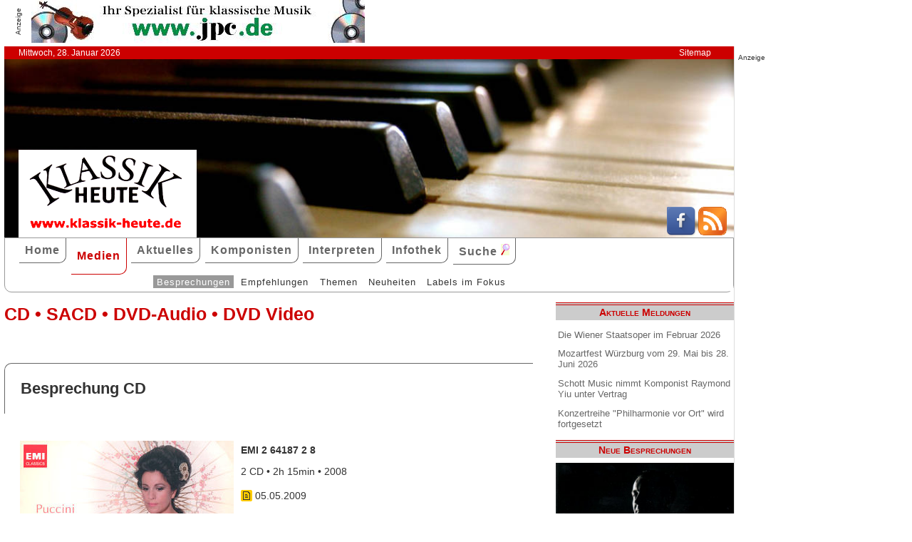

--- FILE ---
content_type: text/html; charset=UTF-8
request_url: http://www.klassik-heute.de/4daction/www_medien_einzeln?id=19249&Inter11705
body_size: 6891
content:
<!doctype html>
<html lang="de">

<head>
        <meta charset="UTF-8">
        <meta name="viewport" content="width=device-width, initial-scale=1">

        <title>Giacomo Puccini:&amp;nbsp;Madama Butterfly (EMI) - Klassik Heute</title>

        <meta name="robots" content="index, follow">
        <meta name="revisit-after" content="14 days">
        <meta name="author" content="Klassik Heute">
        <meta name="company" content="Klassik Heute">
        <meta name="language" content="de">
        <meta name="content-language" content="de">
        <meta name="copyright" content="Klassik Heute">
        <meta name="distribution" content="global">
        <meta name="page-topic" content="Musik; Klassik; Kunst &amp; Kultur">
        <meta name="description" content="Giacomo Puccini:&amp;nbsp;Madama Butterfly: Adel verpflichtet. Sieht man die stattliche Diskographie von Puccinis Madame Butterfly durch, dann nehmen die Produktionen der EMI durchweg vordere Plätze ein. Fast unerreicht in ihrem unsentimentalen, fast schroffen Habitus ist Gianandrea Gavazzenis Mono-Einspielung von 1954 mit Victoria de los  [...]">

        <meta property="og:title" content="Giacomo Puccini:&nbsp;Madama Butterfly" /><meta property="og:site_name" content="Klassik Heute" /><meta property="og:url" content="www.klassik-heute.de/4daction/www_medien_einzeln?id=19249" /><meta property="og:type" content="article" /><meta property="og:description" content="Adel verpflichtet. Sieht man die stattliche Diskographie von Puccinis Madame Butterfly durch, dann nehmen die Produktionen der EMI durchweg vordere Plätze ein. Fast unerreicht in ihrem unsentimentalen, fast schroffen Habitus ist Gianandrea Gavazzenis Mono-Einspielung von 1954 mit Victoria de los  [...]" /><meta property="og:image" content="www.klassik-heute.de/covers/9/19249g.jpg" />

        <link rel="stylesheet" href="/stil.css">
        <link rel="stylesheet" href="/stil_druck.css" media="print" >
        <link rel="shortcut icon" href="/favicon.ico" type="image/x-icon">
        <link rel="canonical" href="http://www.klassik-heute.de/" />
        <link rel="alternate" hreflang="de" href="http://www.klassik-heute.de/" />
        <link rel="alternate" hreflang="de" href="http://www.klassik-heute.com/" />
        <link rel="alternate" hreflang="de" href="http://www.klassikheute.de/" />
        <link rel="alternate" hreflang="de" href="http://www.klassik-treff.de/" />
        <link rel="alternate" type="application/rss+xml" title="Klassik Heute RSS News-Feed" href="http://www.klassik-heute.de/rss.xml" />

        <script data-ad-client="ca-pub-0895171346043635" async src="https://pagead2.googlesyndication.com/pagead/js/adsbygoogle.js"></script>

        <script type="application/ld+json">
    {
      "@context": "http://schema.org",
      "@type": "Organization",
      "url": "http://www.klassik-heute.com",
            "sameAs" : [
    "https://www.facebook.com/klassikheute/",
    "https://plus.google.com/105982617649211401413"
  ],
      "logo": "http://www.klassik-heute.de/elemente/KH_Logo_250x123.png"
    }
         </script>

<!-- Copyright (c) 2000-2020 etracker GmbH. All rights reserved. -->
<!-- This material may not be reproduced, displayed, modified or distributed -->
<!-- without the express prior written permission of the copyright holder. -->
<!-- etracker tracklet 4.1 -->
<script type="text/javascript">
//var et_pagename = "klassik_heute_medien_einzeln.shtml";
//var et_areas = Medien/Besprechungen/EMI/Giacomo Puccini:&amp;nbsp;Madama Butterfly;
//var et_target = "";
//var et_tval = "";
//var et_tonr = "";
//var et_tsale = 0;
//var et_basket = "";
//var et_cust = 0;
</script>
<script id="_etLoader" type="text/javascript" charset="UTF-8" data-block-cookies="true" data-respect-dnt="true" data-secure-code="MQbwsx" src="//static.etracker.com/code/e.js"></script>
<!-- etracker tracklet 4.1 end -->

</head>

<body>



    <div id="anzeige1">    
<p>Anzeige</p><a href="https://partner.jpc.de/go.cgi?pid=82&wmid=cc&cpid=1&target=https://www.jpc.de/jpcng/classic/home" target="_blank"><img src="/anzeigen/jpc_klassik_468x60_85.jpg" width="468" height="60" alt=""></a>    </div>    <div id="kopfleiste">        <ul>         <li>Mittwoch, 28. Januar 2026</li>         <li style="margin-left:auto;"><a href="/klassik_heute_sitemap.shtml">Sitemap</a></li>        </ul>    </div>    <header id="kopf" class="hg1">          <div class="logo">          <a name=#top></a>          </div>          <div class="socialmedia">         <a href="https://www.facebook.com/klassikheute/" target="_blank" btattached="true" style="border: none;"><img width="40" height="40" alt="Teilen auf Facebook" src="/elemente/Icon_Facebook.png"></a>         <a title="Klassik Heute Rss News-Feed" href="http://www.klassik-heute.de/rss.xml" rel="alternate" type="application/rss+xml" btattached="true" style="border: none;"><img width="40" height="40" alt="RSS-Feed Klassik Heute" src="/elemente/Icon_rssfeed.png" border="0"></a>          </div>    </header><nav id="navigation" role="navigation">         <a class="menue-button menue-zu" href="#navigation-zu">&#8801;</a>         <a class="menue-button menue-auf" href="#navigation">&#8801;</a><ul id="mainnav"> <li><a href="/index.shtml">Home</a></li><li><a href="/klassik_heute_medien_30tage.shtml" class="aktuell">Medien</a></li><li><a href="/klassik_heute_aktuelles.shtml">Aktuelles</a></li><li><a href="/klassik_heute_komponisten.shtml">Komponisten</a></li><li><a href="/klassik_heute_interpreten.shtml">Interpreten</a></li><li><a href="/klassik_heute_infothek.shtml">Infothek</a></li><li><a href="/klassik_heute_suche.shtml">Suche <img src="/elemente/lupe16.png"></a></li><ul class="subnav"> <ul class="subnav"><li><a href="/klassik_heute_medien_30tage.shtml" class="aktuell">Besprechungen</a></li><li><a href="/klassik_heute_medien_cdw.shtml">Empfehlungen</a></li><li><a href="/klassik_heute_medien_themen.shtml">Themen</a></li><li><a href="/klassik_heute_medien_neu.shtml">Neuheiten</a></li><li><a href="/klassik_heute_medien_labels.shtml">Labels im Fokus</a></li></ul></ul></ul></nav>

        <main id="inhalt">

<div id="drucken"><!--Kopfzeile beim Drucken-->
<img src="/kh_klassik-heute.gif" alt="Klassik Heute - Ihr Klassik-Portal im Internet">
</div>

                 <h1>CD &bull; SACD &bull; DVD-Audio &bull; DVD Video</h1>

                 <h2 class="bereich">Besprechung CD</h2>

                <article>

                <h2></h2><div class="cdangaben"><figure class="links" style="width:300px;"><img src="/covers/9/19249g.jpg" width="300" height="271" alt=" / EMI" title=" / EMI"></figure><div><h4>EMI 2 64187 2 8</h4><p>2 CD &bull; 2h 15min &bull; 2008</p><p class="besprechung">05.05.2009</p><p>Künstlerische Qualität:<br /><img src='../banner/bewertung8.jpg' width='150' height='20' alt='Künstlerische Qualität: 8'><br />Klangqualität:<br /><img src='../banner/bewertung8.jpg' width='150' height='20' alt='Klangqualität: 8'><br />Gesamteindruck:<br /><img src='../banner/bewertung8.jpg' width='150' height='20' alt='Gesamteindruck: 8'></p></div></div><div class="bestellen"><a href="https://partner.jpc.de/go.cgi?pid=82&wmid=cc&cpid=1&target=http://www.jpc.de/jpcng/home/search/-/dosearch/1/fastsearch/5099926418728" target="_blank"><p class='bestellen'>&#187;bestellen bei jpc&#171;</p><p class="umbruch"></p></a><a href="#Werke"><p><b>↓ &nbsp;Werke und Interpreten &nbsp;↓</b></p></a><p></p></div>

                <p>Adel verpflichtet. Sieht man die stattliche Diskographie von Puccinis <i>Madame Butterfly</i> durch, dann nehmen die Produktionen der EMI durchweg vordere Plätze ein. Fast unerreicht in ihrem unsentimentalen, fast schroffen Habitus ist Gianandrea Gavazzenis Mono-Einspielung von 1954 mit Victoria de los Angeles und Giuseppe di Stefano. Herbert von Karajans klangsinnlichere Version aus dem folgenden Jahr, mit Maria Callas und Nicolai Gedda, hat ebenfalls Referenzcharakter. 1966 setzte Sir John Barbirolli mit Renata Scotto und Carlo Bergonzi für die Stereo-Ära neue Maßßstäbe. </p><p>Die zu Puccinis 150. Geburtstag in Rom entstandene Neuaufnahme muß sich an diesen Vorgängerinnen messen. Statt eine Aufführung live mitzuschneiden und hinterher zu frisieren, was heute der Regelfall ist, läßt EMI die große Tradition der Studio-Aufnahmen neu aufleben und versucht gleichzeitig die Ära der großen Sänger von damals heraufzubeschwören. Mit Angela Gheorghiu und Jonas Kaufmann (der hier an die Stelle von Gheorghius sonst obligatorischem Tenorpartner und Ehemann Roberto Alagna tritt) hoffte man wohl auch, dem verkaufsträchtigen Gespann Anna Netrebko und Rolando Villazón (Deutsche Grammophon) Paroli bieten zu können. Die Rechnung ist aufgegangen, jedenfalls in künstlerischer Hinsicht. </p><p>Diese von Antonio Pappano feurig und klangschwelgerisch geleitete Produktion gehört zu den spannendsten Puccini-Aufnahmen der letzten Jahre. Trotzdem kommen dem Hörer immer wieder Zweifel, ob er sich im richtigen Stück befindet. Gheorghiu und Kaufmann haben ihre Partien noch nicht auf der Bühne gesungen und das läßt sich, bei aller Bewunderung für ihre gesangsdarstellerische Intensität, nicht überhören. Die Sopranistin ist keine 15jährige japanische Kindfrau, sondern eine ausgereifte, heißblütige Südländerin und der Tenor nirgends der coole, arrogante Yankee, sondern ein temperamentvoller Latin Lover. Im Liebesduett des ersten Aktes geht in bisher ungehörter Weise „die Post ab". Die beiden schaukeln sich gegenseitig hoch, die Szene birst vor Sinnlichkeit und Pappano heizt mit dem Orchester ordentlich nach. </p><p>Gheorghiu spielt selbstbewußt den Trumpf ihres dunkel getönten Ausnahme-Soprans aus, riskiert großes Pathos bis hin zur Überemphase. Das ist wohl altmodisch, aber zugleich großartig. Kaufmann, der sich vom lyrischen zum spinto-Tenor entwickelt hat, bleibt ihr dabei nichts schuldig und fordert siegessicher die italienische und lateinamerikanische Konkurrenz heraus. Das lohnt sich zu hören, trotzdem bleibt die Frage, ob sich die beiden Sänger und ihr Dirigent für die Demonstration ihrer Puccini-Kompetenz nicht besser <i>Tosca</i> ausgesucht hätten. Die Nebenrollen sind mit Fabio Capitanucci, Enkelejda Shkosa und Gregory Bonfatti erstklassig besetzt.</p>

                <p><cite>Ekkehard Pluta [05.05.2009]</cite></p>

                 <div id="anzeige2">
                  
<p>Anzeige</p><div class="anzeige-randlos">
<script async src="//pagead2.googlesyndication.com/pagead/js/adsbygoogle.js"></script>
<!-- KH Content -->
<ins class="adsbygoogle"
     style="display:inline-block;width:468px;height:60px"
     data-ad-client="ca-pub-0895171346043635"
     data-ad-slot="1251751326"></ins>
<script>
(adsbygoogle = window.adsbygoogle || []).push({});
</script>
</div>
                 </div>

                 <a name="Werke"></a><h2 class="bereich">Komponisten und Werke der Einspielung</h2><table><tr><th>Tr.</th><th style="width:100%">Komponist/Werk</th><th>hh:mm:ss</th></tr><tr><th></th><th>CD/SACD 1</th><th></th></tr><tr><td></td><td><a href="/4daction/www_komponist?id=45863&disko">Giacomo <strong>Puccini</strong></a></td><td></td></tr><tr><td class="track">1</td><td>Madama Butterfly</td><td></td></tr></table><a name="Interpreten"></a><h2 class="bereich">Interpreten der Einspielung</h2><ul style="font-size: 100%; list-style-type: none;"><li><a href="/4daction/www_interpret?id=4536&disko">Angela <strong>Gheorghiu</strong></a> (Cio-Cio San, Madame Butterfly - Sopran)</li><li><a href="/4daction/www_interpret?id=20977&disko">Jonas <strong>Kaufmann</strong></a> (B.F. Pinkerton - Tenor)</li><li><a href="/4daction/www_interpret?id=11705&disko">Enkelejda <strong>Shkosa</strong></a> (Suzuki, Cio-Cio Sans Dienerin - Mezzosopran)</li><li><a href="/4daction/www_interpret?id=27198&disko">Fabio Maria <strong>Capitanucci</strong></a> (Sharpless - Bariton)</li><li><a href="/4daction/www_interpret?id=1370&disko">Gregory <strong>Bonfatti</strong></a> (Goro Nakodo - Tenor)</li><li><a href="/4daction/www_interpret?id=64&disko">Raymond <strong>Aceto</strong></a> (Onkel Bonzo - Baß)</li><li><a href="/4daction/www_interpret?id=16143&disko"><strong>Orchestra e Coro dell'Accademia Nazionale di Santa Cecilia</strong></a> (Orchester)</li><li><a href="/4daction/www_interpret?id=9579&disko">Antonio <strong>Pappano</strong></a> (Dirigent)</li></ul>

                 </article>

                                 
                 

                 <h2 class="bereich">Das könnte Sie auch interessieren</h2><section class="neuheiten"><div><p class="besprechung">05.06.2022<br /><a href="/4daction/www_medien_einzeln?id=23984">&#187;zur Besprechung&#171;</a></p><p class="umbruch"></p><figure style="width:140px;"><img src="/covers/11/23984g.jpg" width="140" height="140" alt="Rachel Willis-Sørensen" title="Rachel Willis-Sørensen"></figure></div><div><p class="besprechung">05.10.2021<br /><a href="/4daction/www_medien_einzeln?id=23737">&#187;zur Besprechung&#171;</a></p><p class="umbruch"></p><figure style="width:140px;"><img src="/covers/11/23737g.jpg" width="140" height="140" alt="Liszt, Freudvoll und leidvoll" title="Liszt, Freudvoll und leidvoll"></figure></div><div><p class="besprechung">16.12.2020<br /><a href="/4daction/www_medien_einzeln?id=23452">&#187;zur Besprechung&#171;</a></p><p class="umbruch"></p><figure style="width:140px;"><img src="/covers/11/23452g.jpg" width="140" height="140" alt="Selige Stunde, Romantic Songs" title="Selige Stunde, Romantic Songs"></figure></div><div><p class="besprechung">03.10.2017<br /><a href="/4daction/www_medien_einzeln?id=22354">&#187;zur Besprechung&#171;</a></p><p class="umbruch"></p><figure style="width:140px;"><img src="/covers/11/22354g.jpg" width="140" height="140" alt="Jonas Kaufmann, L'Opéra / Sony Classical" title="Jonas Kaufmann, L'Opéra / Sony Classical"></figure></div></section>

<p class="top"><a href="#top">&#9650;</a></p>

                 <div id="anzeige3">
                  
<p>Anzeige</p><div class="anzeige-randlos">
<script async src="//pagead2.googlesyndication.com/pagead/js/adsbygoogle.js"></script>
<!-- KH unten -->
<ins class="adsbygoogle"
     style="display:inline-block;width:468px;height:60px"
     data-ad-client="ca-pub-0895171346043635"
     data-ad-slot="3108828883"></ins>
<script>
(adsbygoogle = window.adsbygoogle || []).push({});
</script>
</div>
                 </div>

<div id="drucken"><!--Kopfzeile beim Drucken-->
<img src="/kh_klassik-heute.gif" alt="Klassik Heute - Ihr Klassik-Portal im Internet">
</div>

        </main>

        <aside id="infos">
          
<h2>Aktuelle Meldungen</h2>

<ul class="meldungen">
<li><a href="/4daction/www_aktuelles_meldung?id=31207">Die Wiener Staatsoper im Februar 2026</a></li>
<li><a href="/4daction/www_aktuelles_meldung?id=31206">Mozartfest Würzburg vom 29. Mai bis 28. Juni 2026</a></li>
<li><a href="/4daction/www_aktuelles_meldung?id=31208">Schott Music nimmt Komponist Raymond Yiu unter Vertrag</a></li>
<li><a href="/4daction/www_aktuelles_meldung?id=31205">Konzertreihe "Philharmonie vor Ort" wird fortgesetzt</a></li>
</ul>

<h2>Neue Besprechungen</h2>
<a href="/klassik_heute_medien_30tage.shtml"><div class="wechseln">
<figure class="wechseln" style="width:250px;">
<img src="/covers/12/25348g.jpg" width="250" height="250" alt="Frank Martin, Chamber Music" title="Frank Martin, Chamber Music">

</figure>
<figure class="wechseln" style="width:250px;">
<img src="/covers/12/25332g.jpg" width="250" height="250" alt="Claude Debussy, Complete Works for Piano Duo • III" title="Claude Debussy, Complete Works for Piano Duo • III">

</figure>
<figure class="wechseln" style="width:250px;">
<img src="/covers/12/25325g.jpg" width="250" height="250" alt="Hans Koessler, Symphony in B minor • Violin Concerto" title="Hans Koessler, Symphony in B minor • Violin Concerto">

</figure>
<figure class="wechseln" style="width:250px;">
<img src="/covers/12/25337g.jpg" width="250" height="250" alt="Rocco Rescigno, Echoes of Now" title="Rocco Rescigno, Echoes of Now">

</figure>
</div>
</a>

<h2>CD der Woche</h2>

<a href="/4daction/www_medien_einzeln?id=25218"><div>
<figure style="width:250px;">
<img src="/covers/12/25218g.jpg" width="250" height="250" alt="Bach vs. Scheibe, Marie-Sophie Pollak • Concerto Köln • Max Volbers" title="Bach vs. Scheibe, Marie-Sophie Pollak • Concerto Köln • Max Volbers">


</figure>
</div>
<p>Marie-Sophie Pollak und das Concerto Köln unter Max Volbers geben in ihrem Album Bach vs. Scheibe eine klingende Erläuterung zu einer der wichtigsten musikästhetischen Kontroversen des deutschen Spätbarock, die spätere Diskussionen um U- und E-Musik bereits vorwegnimmt. Auslöser war, dass Johann Adolph Scheibe Johann Sebastian Bach 1737 in seiner in Hamburg erschienenen Zeitschrift „Der Critische Musikus“ für seinen überkomplexen Stil kritisiert hatte. Es ist nicht undenkbar, dass er damit die Einschätzung seiner hanseatischen Kollegen Telemann und Mattheson widerspiegelt.</p>
</a>
<h2>Neuveröffentlichungen</h2>
<a href="/klassik_heute_medien_neu.shtml"><div class="wechseln">
<figure class="wechseln" style="width:250px;">
<img src="/covers/12/25295g.jpg" width="250" height="250" alt="Friedrich Witt, Symphonies 1-3" title="Friedrich Witt, Symphonies 1-3">

</figure>
<figure class="wechseln" style="width:250px;">
<img src="/covers/12/25296g.jpg" width="250" height="250" alt="Johann Stamitz, Darmstädter Sinfonien" title="Johann Stamitz, Darmstädter Sinfonien">

</figure>
<figure class="wechseln" style="width:250px;">
<img src="/covers/12/25260g.jpg" width="250" height="250" alt="Robert Kahn, Complete Piano Quartets • Serenade for String Trio" title="Robert Kahn, Complete Piano Quartets • Serenade for String Trio">

</figure>
<figure class="wechseln" style="width:250px;">
<img src="/covers/12/25259g.jpg" width="250" height="250" alt="Carl Reincke, Belsazar • Sommertagsbilder" title="Carl Reincke, Belsazar • Sommertagsbilder">

</figure>
</div>
</a>

<h2>Weitere 71 Themen</h2>
<a href="/klassik_heute_medien_themen.shtml">
<div><img src="/themen/thema_10.jpg" width="250" height="250" alt="Klassik Heute Thema"></div></a>

        </aside>

                 <div id="anzeige4">
                  
<p>Anzeige</p><script async src="//pagead2.googlesyndication.com/pagead/js/adsbygoogle.js"></script>
<!-- KH Skyscraper -->
<ins class="adsbygoogle"
     style="display:inline-block;width:300px;height:600px"
     data-ad-client="ca-pub-0895171346043635"
     data-ad-slot="8735122921"></ins>
<script>
(adsbygoogle = window.adsbygoogle || []).push({});
</script>
                 </div>

        <footer id="fuss">
         

<p>
<a href="/klassik_heute_about.shtml">About</a><br>
<a href="/klassik_heute_agb.shtml">AGBs</a><br>
<a href="/klassik_heute_datenschutz.shtml">Datenschutz</a><br>
<a href="/klassik_heute_haftungsausschluss.shtml">Haftungsausschluss</a>
</p>

<p style="margin-left: auto;">
<a href="/klassik_heute_impressum.shtml">Impressum</a><br>
<a href="mailto:redaktion@klassik-heute.de?subject=Nachricht an Klassik Heute">Kontakt</a><br>
<a href="/klassik_heute_mediadaten.shtml">Mediadaten</a><br>
<a href="/klassik_heute_sitemap.shtml">Sitemap</a>
</p>


        </footer>

</body>

</html>

--- FILE ---
content_type: text/html; charset=utf-8
request_url: https://www.google.com/recaptcha/api2/aframe
body_size: 269
content:
<!DOCTYPE HTML><html><head><meta http-equiv="content-type" content="text/html; charset=UTF-8"></head><body><script nonce="IgF2_uJHk9A8EX93uLDy0Q">/** Anti-fraud and anti-abuse applications only. See google.com/recaptcha */ try{var clients={'sodar':'https://pagead2.googlesyndication.com/pagead/sodar?'};window.addEventListener("message",function(a){try{if(a.source===window.parent){var b=JSON.parse(a.data);var c=clients[b['id']];if(c){var d=document.createElement('img');d.src=c+b['params']+'&rc='+(localStorage.getItem("rc::a")?sessionStorage.getItem("rc::b"):"");window.document.body.appendChild(d);sessionStorage.setItem("rc::e",parseInt(sessionStorage.getItem("rc::e")||0)+1);localStorage.setItem("rc::h",'1769634251068');}}}catch(b){}});window.parent.postMessage("_grecaptcha_ready", "*");}catch(b){}</script></body></html>